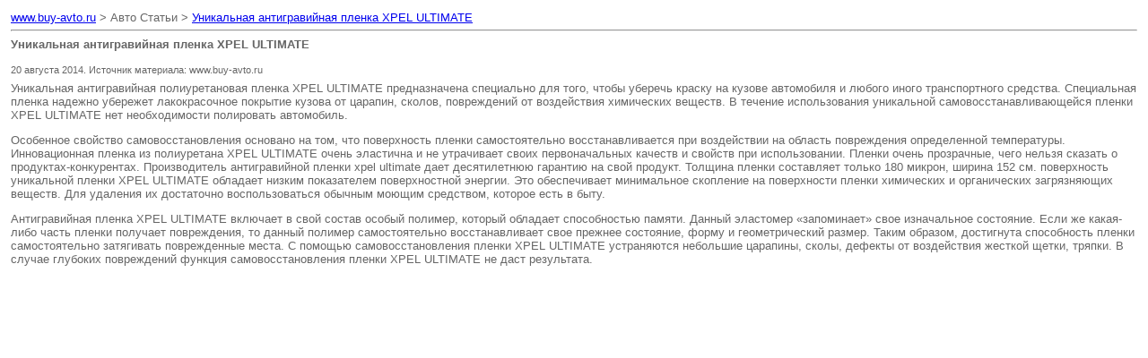

--- FILE ---
content_type: text/html
request_url: https://www.buy-avto.ru/2014/08/20/print:page,1,unikalnaja_antigravijjnaja_plenka_xpel_ultimate.html
body_size: 2884
content:
<html>
<head>
<meta content="text/html; charset=windows-1251" http-equiv=Content-Type>
<style>
body,td { font-family: verdana, arial, sans-serif; color: #666; font-size: 80%; }
h1,h2,h3,h4 { font-family: verdana, arial, sans-serif; color: #666; font-size: 100%; margin: 0px; }
</style>
<title>http://www.buy-avto.ru/> Версия для печати > Уникальная антигравийная пленка XPEL ULTIMATE</title>
</head>
<body bgcolor="#ffffff" text="#000000">

<table border="0" width="100%" cellspacing="1" cellpadding="3">
<tr>
<td width="100%">
<a href="http://www.buy-avto.ru/">www.buy-avto.ru</a> > Авто Статьи > <a href="https://www.buy-avto.ru/2014/08/20/unikalnaja_antigravijjnaja_plenka_xpel_ultimate.html">Уникальная антигравийная пленка XPEL ULTIMATE</a>
<hr><h1>Уникальная антигравийная пленка XPEL ULTIMATE</h1><br /><small>20 августа 2014. Источник материала: www.buy-avto.ru</small></td>
</tr>
<tr>
<td width="100%">
<div id='news-id-6710'><p>Уникальная антигравийная полиуретановая пленка XPEL ULTIMATE предназначена специально для того, чтобы уберечь краску на кузове автомобиля и любого иного транспортного средства. Специальная пленка надежно убережет лакокрасочное покрытие кузова от царапин, сколов, повреждений от воздействия химических веществ. В течение использования уникальной самовосстанавливающейся пленки XPEL ULTIMATE нет необходимости полировать автомобиль.</p>

<p>Особенное свойство самовосстановления основано на том, что поверхность пленки самостоятельно восстанавливается при воздействии на область повреждения определенной температуры. Инновационная пленка из полиуретана XPEL ULTIMATE очень эластична и не утрачивает своих первоначальных качеств и свойств при использовании. Пленки очень прозрачные, чего нельзя сказать о продуктах-конкурентах. Производитель антигравийной пленки xpel ultimate дает десятилетнюю гарантию на свой продукт. Толщина пленки составляет только 180 микрон, ширина 152 см. поверхность уникальной пленки XPEL ULTIMATE обладает низким показателем поверхностной энергии. Это обеспечивает минимальное скопление на поверхности пленки химических и органических загрязняющих веществ. Для удаления их достаточно воспользоваться обычным моющим средством, которое есть в быту.</p>

<p>Антигравийная пленка XPEL ULTIMATE включает в свой состав особый полимер, который обладает способностью памяти. Данный эластомер «запоминает» свое изначальное состояние. Если же какая-либо часть пленки получает повреждения, то данный полимер самостоятельно восстанавливает свое прежнее состояние, форму и геометрический размер. Таким образом, достигнута способность пленки самостоятельно затягивать поврежденные места. С помощью самовосстановления пленки XPEL ULTIMATE устраняются небольшие царапины, сколы, дефекты от воздействия жесткой щетки, тряпки. В случае глубоких повреждений функция самовосстановления пленки XPEL ULTIMATE не даст результата.</p></div>
</td>
</tr>
</table>
</body>
</html>